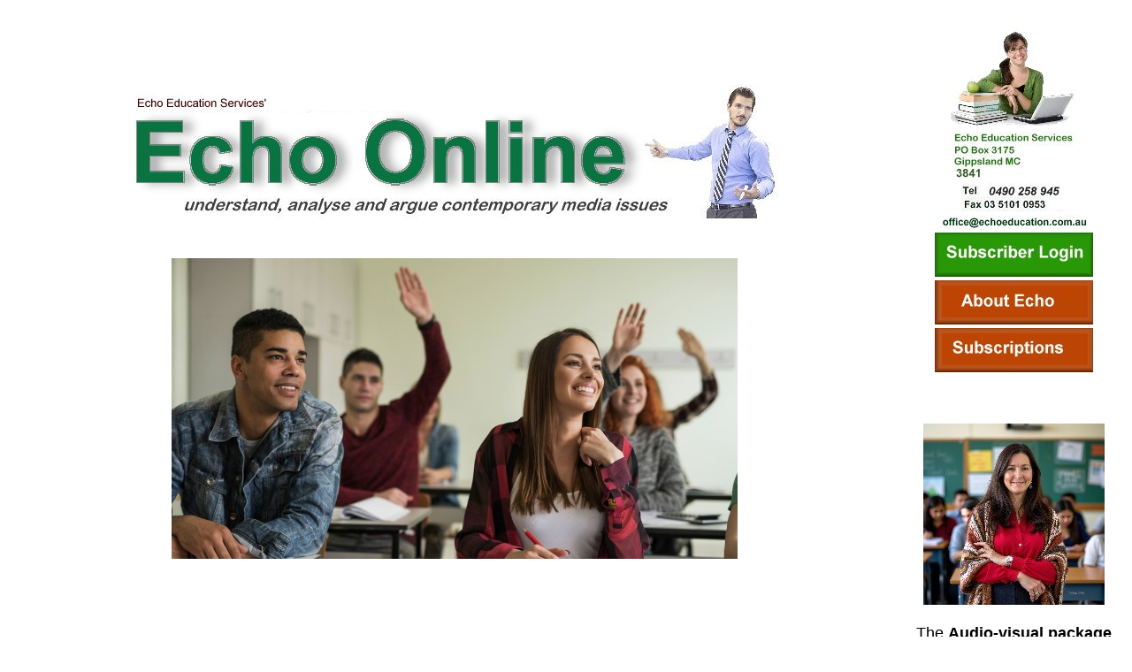

--- FILE ---
content_type: text/html
request_url: https://www.echoeducation.com.au/
body_size: 198
content:
<!DOCTYPE html>
<html>
<head>
	<title></title>

</head>

<body bgcolor="#ffffff" text="#000000" link="#000000" alink="#000000" vlink="#000000">
<table width="20%" align="right">
<td>
<br>
<center><img src="images/000InfoTop.jpg"><br>
<img src="images/contact.jpg"><br>
<img src="images/phone.jpg"><br>
<img src="images/email.jpg"><br>


<a href="schools/index.html"><img src="images/000login.jpg" border="0"></a><br>
<a href="whoweare.htm"><img src="images/000about.jpg" border="0"></a><br>
<a href="subs.html"><img src="images/000subscriptions.jpg" border="0"></a><br><br><br>


<a href="shop.html" target="_blank"><br>
<img src="images/joalt.jpg" border="0"><br><br>

<font face="arial" size ="4">The <b>Audio-visual package</b> for VCE year 2025-2026 will not be available until the first term of 2026</font></a>


<b>


</td></table>



<br><br><br><center><br>
    <img src="images/000newFrontLogo.jpg"><br><br>

<br><img src="images/000fillerpic.jpg"></center>

























</body><html>